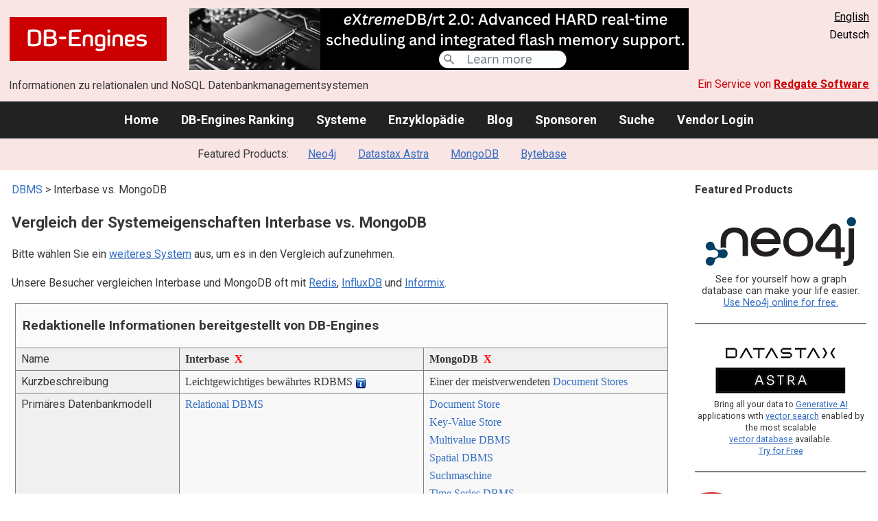

--- FILE ---
content_type: text/html; charset=UTF-8
request_url: https://db-engines.com/de/system/Interbase%3BMongoDB
body_size: 1892
content:
<!DOCTYPE html>
<html lang="en">
<head>
    <meta charset="utf-8">
    <meta name="viewport" content="width=device-width, initial-scale=1">
    <title></title>
    <style>
        body {
            font-family: "Arial";
        }
    </style>
    <script type="text/javascript">
    window.awsWafCookieDomainList = [];
    window.gokuProps = {
"key":"AQIDAHjcYu/GjX+QlghicBgQ/7bFaQZ+m5FKCMDnO+vTbNg96AFSqTiQ7C/GzHp46WkwZqsBAAAAfjB8BgkqhkiG9w0BBwagbzBtAgEAMGgGCSqGSIb3DQEHATAeBglghkgBZQMEAS4wEQQMFi1Nkbt/qYNp+tb8AgEQgDt/FFEVMrG+ceRgYZGJ/dP5wGixtce2J5kV/7mJ14KaLIOcR2B+gaa4FO4fyrsR09hbw2piUB2Gg3f+bA==",
          "iv":"CgAGQx6KUwAAADY9",
          "context":"S0HSJ5aepM4DoxWLxhPdGKEzgnTWqB7zWYd+PHvfcKDHVZ15QSGZZEa2BmjGkigUj2bsAuulgVvjWUGw/G43GVf+sfpfQm6PqdVzViyvc3QbGdb2DLKwAh9kgbqbE+Kcrw4fS5lvYMaCNZ93m+e3ILygNbj/nE0fdIgky7a1rgm1NLsjIzxkJK+cSetD0ieNzerP4gsjJtpP3KYwboWAj7CAXsO3E3t6L4U8TFCgmgCtjJ0jEPjDOn1BGtSc/QArRu+fCUdbJzbIdw+sNhXX9mO9eQ3IfQ3rfljJEcJ7sCGyxy+IgXIH/1ap1ylFgsCTV2AnVuTIheSA+MpKAO9vKt+PDueJPwUba/SSeHBLKBR3bBusvXDT5LxVq+XTnvCuG/f+Zz8="
};
    </script>
    <script src="https://de8723b311ef.4a326184.eu-west-1.token.awswaf.com/de8723b311ef/fb6c172b2ca6/696cabd84c34/challenge.js"></script>
</head>
<body>
    <div id="challenge-container"></div>
    <script type="text/javascript">
        AwsWafIntegration.saveReferrer();
        AwsWafIntegration.checkForceRefresh().then((forceRefresh) => {
            if (forceRefresh) {
                AwsWafIntegration.forceRefreshToken().then(() => {
                    window.location.reload(true);
                });
            } else {
                AwsWafIntegration.getToken().then(() => {
                    window.location.reload(true);
                });
            }
        });
    </script>
    <noscript>
        <h1>JavaScript is disabled</h1>
        In order to continue, we need to verify that you're not a robot.
        This requires JavaScript. Enable JavaScript and then reload the page.
    </noscript>
</body>
</html>

--- FILE ---
content_type: text/html; charset=UTF-8
request_url: https://db-engines.com/de/system/Interbase%3BMongoDB
body_size: 9740
content:
        <!DOCTYPE HTML PUBLIC "-//W3C//DTD HTML 4.01 Transitional//EN" "http://www.w3.org/TR/html4/loose.dtd">
        <html lang="de">
            <head>
                <meta http-equiv="Content-Type" content="text/html;charset=UTF-8">
                <link rel="stylesheet" type="text/css" href="https://db-engines.com/s31.css">
                <title>Interbase vs. MongoDB Vergleich</title><meta name="description" content="Detaillierter Vergleich Seite an Seite von Interbase und MongoDB">
<meta name="referrer" content="unsafe-url">
</head><body>                    <script>
                        var _paq = window._paq = window._paq || [];
                        _paq.push(['trackPageView']);
                        _paq.push(['enableLinkTracking']);
                        (function() {
                            var u = "//db-engines.com/matomo/";
                            _paq.push(['setTrackerUrl', u + 'matomo.php']);
                            _paq.push(['setSiteId', '2']);
                            var d = document,
                                g = d.createElement('script'),
                                s = d.getElementsByTagName('script')[0];
                            g.async = true;
                            g.src = u + 'matomo.js';
                            s.parentNode.insertBefore(g, s);
                        })();
                    </script>
                    <noscript>
                        <p><img referrerpolicy="no-referrer-when-downgrade" src="//db-engines.com/matomo/matomo.php?idsite=2&amp;rec=1" style="border:0;" alt="" /></p>
                    </noscript>
        <div class="background"></div><table class="header"><tr><td class="ul"><a href="https://db-engines.com/de/"><img src="https://db-engines.com/db-engines.svg" border="0" width="231" height="64" alt="DB-Engines"></a><td class="uc"><a href="https://www.mcobject.com/real-time-database-optimized-for-ram-flash-storage/?=db_engines" rel=sponsored><img src="https://db-engines.com/pictures/extremedb/flash-memory-support.png" width="728"" height="90" alt="extremeDB/rt 2.0: Advanced HARD real-time scheduling and integrated flash memory support" loading=lazy></a><td class="ur"><a href="https://db-engines.com/en/system/Interbase%3BMongoDB">English</a><br>Deutsch</table><table class="header"><tr><td class="ll">Informationen zu relationalen und NoSQL Datenbankmanagementsystemen<td class="lr">Ein Service von <a href="https://www.red-gate.com/">Redgate Software</a></table><div class="menu"><a href="https://db-engines.com/de/">Home</a><a href="https://db-engines.com/de/ranking">DB-Engines Ranking</a><a href="https://db-engines.com/de/systems">Systeme</a><a href="https://db-engines.com/de/articles">Enzyklopädie</a><a href="https://db-engines.com/de/blog">Blog</a><a href="https://db-engines.com/de/sponsors">Sponsoren</a><a href="https://db-engines.com/de/search">Suche</a><a href="https://db-engines.com/de/user_login">Vendor Login</a></div><div class="menu_featured">Featured Products:&nbsp;&nbsp;&nbsp;<a rel="sponsored" href="https://neo4j.com/cloud/aura/?ref=db-engines&utm_source=db-engines&utm_medium=referral&utm_campaign=ref-db-engines">Neo4j</a><a rel="nofollow" href="https://www.datastax.com/products/datastax-astra">Datastax Astra</a><a rel="sponsored" href="https://www.mongodb.com/lp/cloud/atlas/try3?utm_campaign=display_dbengines_pl_flighted_atlas_tryatlaslp_prosp_gic-null_ww-all_dev_dv-all_eng_leadgen&utm_source=dbengines&utm_medium=display&utm_content=buildmodernapps-A1">MongoDB</a><a rel="sponsored" href="https://www.bytebase.com/?utm_source=db-engines.com">Bytebase</a></div><table class="body"><tr><td><div class="dbentry"><div class="main"><p><a class=nound href="https://db-engines.com/de/systems">DBMS</a> &gt; Interbase vs. MongoDB<h1>Vergleich der Systemeigenschaften Interbase vs. MongoDB</h1><p>Bitte wählen Sie ein <a href="https://db-engines.com/de/systems/Interbase%3BMongoDB">weiteres System</a> aus, um es in den Vergleich aufzunehmen.</p><p>Unsere Besucher vergleichen Interbase und MongoDB oft mit <a href="https://db-engines.com/de/system/Interbase%3BMongoDB%3BRedis">Redis</a>, <a href="https://db-engines.com/de/system/InfluxDB%3BInterbase%3BMongoDB">InfluxDB</a> und <a href="https://db-engines.com/de/system/Informix%3BInterbase%3BMongoDB">Informix</a>.</p><table class=tools style="clear:both"><tr><td colspan=99 class=headline>Redaktionelle Informationen bereitgestellt von DB-Engines<tr><td class="attribute">Name<td class=header>Interbase&nbsp;&nbsp;<span class=exclude><a href="https://db-engines.com/de/system/MongoDB">X</a><span class="infobox infobox_l">aus Vergleich ausschliessen</span></span><td class=header>MongoDB&nbsp;&nbsp;<span class=exclude><a href="https://db-engines.com/de/system/Interbase">X</a><span class="infobox infobox_l">aus Vergleich ausschliessen</span></span><tr><td class="attribute">Kurzbeschreibung<td class="value">Leichtgewichtiges bewährtes RDBMS <span class=info><img src="https://db-engines.com/info.png" width=16 height=16 alt="info"><span class="infobox infobox_l">ursprünglich von Borland</span></span><td class="value">Einer der meistverwendeten <a href="https://db-engines.com/de/article/Document+Stores">Document Stores</a><tr><td class="attribute">Primäres Datenbankmodell<td class="value"><a href="https://db-engines.com/de/article/RDBMS">Relational DBMS</a><td class="value"><a href="https://db-engines.com/de/article/Document+Stores">Document Store</a><br><a href="https://db-engines.com/de/article/Key-Value+Stores">Key-Value Store</a><br><a href="https://db-engines.com/de/article/Multivalue+DBMS">Multivalue DBMS</a><br><a href="https://db-engines.com/de/article/Spatial+DBMS">Spatial DBMS</a><br><a href="https://db-engines.com/de/article/Suchmaschinen">Suchmaschine</a><br><a href="https://db-engines.com/de/article/Time+Series+DBMS">Time Series DBMS</a><br><a href="https://db-engines.com/de/article/Vektor+DBMS">Vektor DBMS</a><tr><td class="attribute">Sekundäre Datenbankmodelle<td class="value"><td class="value"><a href="https://db-engines.com/de/article/Spatial+DBMS">Spatial DBMS</a><br><a href="https://db-engines.com/de/article/Suchmaschinen">Suchmaschine</a> <span class=info><img src="https://db-engines.com/info.png" width=16 height=16 alt="info"><span class="infobox infobox_l">integrated Lucene index, currently in MongoDB Atlas only.</span></span><br><a href="https://db-engines.com/de/article/Time+Series+DBMS">Time Series DBMS</a> <span class=info><img src="https://db-engines.com/info.png" width=16 height=16 alt="info"><span class="infobox infobox_l">Time Series Collections introduced in Release 5.0</span></span><br><a href="https://db-engines.com/de/article/Vektor+DBMS">Vektor DBMS</a> <span class=info><img src="https://db-engines.com/info.png" width=16 height=16 alt="info"><span class="infobox infobox_l">currently available in the MongoDB Atlas cloud service only</span></span><tr><td class="attribute"><table style="border-collapse:collapse;margin:0;padding:0;width:110%;"><tr><td style="margin:0;padding:0;border:0"><a href="https://db-engines.com/de/ranking">DB-Engines Ranking</a> <span class=info><img src="https://db-engines.com/info.png" width=16 height=16 alt="info"><span class="infobox infobox_r">misst die Popularität von Datenbankmanagement- systemen</span></span><td rowspan=2 style="margin:0;padding:0;border:0;vertical-align:bottom;"><a href="https://db-engines.com/de/ranking_trend/system/Interbase%3BMongoDB"><img src="https://db-engines.com/ranking_trend_s.png" width=63 height=40 alt="ranking trend" style="padding-left:0.5em;"></a><tr><td style="margin:0;padding:0;border:0;text-align:right"><a href="https://db-engines.com/de/ranking_trend/system/Interbase%3BMongoDB">Trend Chart</a></table><td class="value"><table class=dbi_mini><tr><th class=dbi_mini>Punkte<td class=dbi_mini colspan=2 style="text-align:left">3,52<tr><th class=dbi_mini>Rang<td class=dbi_mini>#79<th class=dbi_mini>&nbsp;&nbsp;<a href="https://db-engines.com/de/ranking">Overall</a><tr><th class=dbi_mini><td class=dbi_mini>#40<th class=dbi_mini>&nbsp;&nbsp;<a href="https://db-engines.com/de/ranking/relational+dbms">Relational DBMS</a></table><td class="value"><table class=dbi_mini><tr><th class=dbi_mini>Punkte<td class=dbi_mini colspan=2 style="text-align:left">371,68<tr><th class=dbi_mini>Rang<td class=dbi_mini>#5<th class=dbi_mini>&nbsp;&nbsp;<a href="https://db-engines.com/de/ranking">Overall</a><tr><th class=dbi_mini><td class=dbi_mini>#1<th class=dbi_mini>&nbsp;&nbsp;<a href="https://db-engines.com/de/ranking/document+store">Document Stores</a><tr><th class=dbi_mini><td class=dbi_mini>#1<th class=dbi_mini>&nbsp;&nbsp;<a href="https://db-engines.com/de/ranking/key-value+store">Key-Value Stores</a><tr><th class=dbi_mini><td class=dbi_mini>#1<th class=dbi_mini>&nbsp;&nbsp;<a href="https://db-engines.com/de/ranking/multivalue+dbms">Multivalue DBMS</a><tr><th class=dbi_mini><td class=dbi_mini>#1<th class=dbi_mini>&nbsp;&nbsp;<a href="https://db-engines.com/de/ranking/spatial+dbms">Spatial DBMS</a><tr><th class=dbi_mini><td class=dbi_mini>#1<th class=dbi_mini>&nbsp;&nbsp;<a href="https://db-engines.com/de/ranking/suchmaschine">Suchmaschinen</a><tr><th class=dbi_mini><td class=dbi_mini>#1<th class=dbi_mini>&nbsp;&nbsp;<a href="https://db-engines.com/de/ranking/time+series+dbms">Time Series DBMS</a><tr><th class=dbi_mini><td class=dbi_mini>#1<th class=dbi_mini>&nbsp;&nbsp;<a href="https://db-engines.com/de/ranking/vektor+dbms">Vektor DBMS</a></table><tr><td class="attribute">Website<td class="value"><a href="https://www.embarcadero.com/products/interbase" rel="nofollow">www.embarcadero.com/&shy;products/&shy;interbase</a><td class="value"><a href="https://www.mongodb.com/" rel="nofollow">www.mongodb.com</a><tr><td class="attribute">Technische Dokumentation<td class="value"><a href="http://docs.embarcadero.com/products/interbase/" rel="nofollow">docs.embarcadero.com/&shy;products/&shy;interbase</a><td class="value"><a href="https://www.mongodb.com/docs/manual/" rel="nofollow">www.mongodb.com/&shy;docs/&shy;manual</a><tr><td class="attribute">Entwickler<td class="value">Embarcadero<td class="value">MongoDB, Inc<tr><td class="attribute">Erscheinungsjahr<td class="value">1984<td class="value">2009<tr><td class="attribute">Aktuelle Version<td class="value">InterBase 2020, Dezember 2019<td class="value">7.0.5, Jaenner 2024<tr><td class="attribute">Lizenz <span class=info><img src="https://db-engines.com/info.png" width=16 height=16 alt="info"><span class="infobox infobox_r">Commercial or Open Source</span></span><td class="value">kommerziell<td class="value">Open Source <span class=info><img src="https://db-engines.com/info.png" width=16 height=16 alt="info"><span class="infobox infobox_l">MongoDB Inc.'s Server Side Public License v1. Prior versions were published under GNU AGPL v3.0. Commercial licenses are also available.</span></span><tr><td class="attribute">Ausschließlich ein Cloud-Service <span class=info><img src="https://db-engines.com/info.png" width=16 height=16 alt="info"><span class="infobox infobox_r">Nur als Cloud-Service verfügbar</span></span><td class="value">nein<td class="value">nein <span class=info><img src="https://db-engines.com/info.png" width=16 height=16 alt="info"><span class="infobox infobox_l">MongoDB available as DBaaS (MongoDB Atlas)</span></span><tr><td class="attribute">DBaaS Angebote  <font size=-1>(gesponserte Links)</font> <span class=info><img src="https://db-engines.com/info.png" width=16 height=16 alt="info"><span class="infobox infobox_r">Database as a Service<br><br>Providers of DBaaS offerings, please <a href="https://db-engines.com/en/contact">contact us</a> to be listed.</span></span><td class="value"><td class="value"><tr><td class="attribute">Implementierungssprache<td class="value">C<td class="value">C++<tr><td class="attribute">Server Betriebssysteme<td class="value">Android<br>iOS<br>Linux<br>OS X<br>Windows<td class="value">Linux<br>OS X<br>Solaris<br>Windows<tr><td class="attribute">Datenschema<td class="value">ja<td class="value"><a href="https://db-engines.com/de/article/Schemafreiheit">schemafrei</a> <span class=info><img src="https://db-engines.com/info.png" width=16 height=16 alt="info"><span class="infobox infobox_l">Obwohl schemafrei haben Dokumente einer Collection dennoch häufig die selbe Struktur</span></span><tr><td class="attribute">Typisierung <span class=info><img src="https://db-engines.com/info.png" width=16 height=16 alt="info"><span class="infobox infobox_r">vordefinierte Datentypen, z.B. float oder date</span></span><td class="value">ja<td class="value">ja <span class=info><img src="https://db-engines.com/info.png" width=16 height=16 alt="info"><span class="infobox infobox_l">string, integer, double, decimal, boolean, date, object_id, geospatial</span></span><tr><td class="attribute">XML Unterstützung <span class=info><img src="https://db-engines.com/info.png" width=16 height=16 alt="info"><span class="infobox infobox_r">Verarbeitung von Daten in XML Format, beispielsweise Speicherung von XML-Strukturen und/oder Unterstützung von XPath, XQuery, XSLT</span></span><td class="value">nein <span class=info><img src="https://db-engines.com/info.png" width=16 height=16 alt="info"><span class="infobox infobox_l">Exportieren als XML möglich</span></span><td class="value"><tr><td class="attribute"><a href="https://db-engines.com/de/article/Sekund%C3%A4rindex">Sekundärindizes</a><td class="value">ja<td class="value">ja<tr><td class="attribute"><a href="https://db-engines.com/de/article/SQL">SQL</a> <span class=info><img src="https://db-engines.com/info.png" width=16 height=16 alt="info"><span class="infobox infobox_r">Support of SQL</span></span><td class="value">ja<td class="value">Read-only SQL queries via the MongoDB Atlas SQL Interface<tr><td class="attribute">APIs und andere Zugriffskonzepte<td class="value">ADO.NET<br>JDBC<br>ODBC<td class="value">GraphQL<br>HTTP REST<br>Prisma<br>Proprietäres Protokoll basierend auf JSON<tr><td class="attribute">Unterstützte Programmiersprachen<td class="value">.Net<br>C<br>C++<br>Delphi<br>Java<br>Object Pascal<br>PHP<br>Ruby<td class="value">Actionscript <span class=info><img src="https://db-engines.com/info.png" width=16 height=16 alt="info"><span class="infobox infobox_l">inoffizielle Driver</span></span><br>C<br>C#<br>C++<br>Clojure <span class=info><img src="https://db-engines.com/info.png" width=16 height=16 alt="info"><span class="infobox infobox_l">inoffizielle Driver</span></span><br>ColdFusion <span class=info><img src="https://db-engines.com/info.png" width=16 height=16 alt="info"><span class="infobox infobox_l">inoffizielle Driver</span></span><br>D <span class=info><img src="https://db-engines.com/info.png" width=16 height=16 alt="info"><span class="infobox infobox_l">inoffizielle Driver</span></span><br>Dart <span class=info><img src="https://db-engines.com/info.png" width=16 height=16 alt="info"><span class="infobox infobox_l">inoffizielle Driver</span></span><br>Delphi <span class=info><img src="https://db-engines.com/info.png" width=16 height=16 alt="info"><span class="infobox infobox_l">inoffizielle Driver</span></span><br>Erlang<br>Go<br>Groovy <span class=info><img src="https://db-engines.com/info.png" width=16 height=16 alt="info"><span class="infobox infobox_l">inoffizielle Driver</span></span><br>Haskell<br>Java<br>JavaScript<br>Kotlin<br>Lisp <span class=info><img src="https://db-engines.com/info.png" width=16 height=16 alt="info"><span class="infobox infobox_l">inoffizielle Driver</span></span><br>Lua <span class=info><img src="https://db-engines.com/info.png" width=16 height=16 alt="info"><span class="infobox infobox_l">inoffizielle Driver</span></span><br>MatLab <span class=info><img src="https://db-engines.com/info.png" width=16 height=16 alt="info"><span class="infobox infobox_l">inoffizielle Driver</span></span><br>Perl<br>PHP<br>PowerShell <span class=info><img src="https://db-engines.com/info.png" width=16 height=16 alt="info"><span class="infobox infobox_l">inoffizielle Driver</span></span><br>Prolog <span class=info><img src="https://db-engines.com/info.png" width=16 height=16 alt="info"><span class="infobox infobox_l">inoffizielle Driver</span></span><br>Python<br>R <span class=info><img src="https://db-engines.com/info.png" width=16 height=16 alt="info"><span class="infobox infobox_l">inoffizielle Driver</span></span><br>Ruby<br>Rust<br>Scala<br>Smalltalk <span class=info><img src="https://db-engines.com/info.png" width=16 height=16 alt="info"><span class="infobox infobox_l">inoffizielle Driver</span></span><br>Swift<tr><td class="attribute"><a href="https://db-engines.com/de/article/Stored+Procedure">Server-seitige Scripts</a> <span class=info><img src="https://db-engines.com/info.png" width=16 height=16 alt="info"><span class="infobox infobox_r">Stored Procedures</span></span><td class="value">ja <span class=info><img src="https://db-engines.com/info.png" width=16 height=16 alt="info"><span class="infobox infobox_l">Interbase procedure and trigger language</span></span><td class="value">JavaScript<tr><td class="attribute"><a href="https://db-engines.com/de/article/Trigger">Triggers</a><td class="value">ja<td class="value">ja <span class=info><img src="https://db-engines.com/info.png" width=16 height=16 alt="info"><span class="infobox infobox_l">in MongoDB Atlas only</span></span><tr><td class="attribute"><a href="https://db-engines.com/de/article/Partitionierung">Partitionierungsmechanismen</a> <span class=info><img src="https://db-engines.com/info.png" width=16 height=16 alt="info"><span class="infobox infobox_r">Methoden zum Speichern von unterschiedlichen Daten auf unterschiedlichen Knoten</span></span><td class="value">keine<td class="value"><a href="https://db-engines.com/de/article/Sharding">Sharding</a> <span class=info><img src="https://db-engines.com/info.png" width=16 height=16 alt="info"><span class="infobox infobox_l">Partitioned by hashed, ranged, or zoned sharding keys. Live resharding allows users to change their shard keys as an online operation with zero downtime.</span></span><tr><td class="attribute"><a href="https://db-engines.com/de/article/Replikation">Replikationsmechanismen</a> <span class=info><img src="https://db-engines.com/info.png" width=16 height=16 alt="info"><span class="infobox infobox_r">Methoden zum redundanten Speichern von Daten auf mehreren Knoten</span></span><td class="value">Interbase Change Views<td class="value">Multi-Source deployments with  MongoDB Atlas Global Clusters<br>Source-Replica Replikation<tr><td class="attribute"><a href="https://db-engines.com/de/article/MapReduce">MapReduce</a> <span class=info><img src="https://db-engines.com/info.png" width=16 height=16 alt="info"><span class="infobox infobox_r">Bietet ein API für Map/Reduce Operationen</span></span><td class="value">nein<td class="value">ja<tr><td class="attribute"><a href="https://db-engines.com/de/article/Konsistenz">Konsistenzkonzept</a> <span class=info><img src="https://db-engines.com/info.png" width=16 height=16 alt="info"><span class="infobox infobox_r">Methoden zur Sicherstellung der Konsistenz in einem verteilten System</span></span><td class="value">Immediate Consistency<td class="value"><a href="https://db-engines.com/de/article/Eventual+Consistency">Eventual Consistency</a> <span class=info><img src="https://db-engines.com/info.png" width=16 height=16 alt="info"><span class="infobox infobox_l">can be individually decided for each read operation</span></span><br>Immediate Consistency <span class=info><img src="https://db-engines.com/info.png" width=16 height=16 alt="info"><span class="infobox infobox_l">default behaviour</span></span><tr><td class="attribute"><a href="https://db-engines.com/de/article/Fremdschl%C3%BCssel">Fremdschlüssel</a> <span class=info><img src="https://db-engines.com/info.png" width=16 height=16 alt="info"><span class="infobox infobox_r">referenzielle Integrität</span></span><td class="value">ja<td class="value">nein <span class=info><img src="https://db-engines.com/info.png" width=16 height=16 alt="info"><span class="infobox infobox_l">Normalerweise nicht gebraucht, abgeschwächte Variante mit DBRef</span></span><tr><td class="attribute"><a href="https://db-engines.com/de/article/Transaktion">Transaktionskonzept</a> <span class=info><img src="https://db-engines.com/info.png" width=16 height=16 alt="info"><span class="infobox infobox_r">Unterstützung zur Sicherstellung der Datenintegrität bei nicht-atomaren Datenmanipulationen</span></span><td class="value"><a href="https://db-engines.com/de/article/ACID">ACID</a><td class="value">Multi-document ACID Transactions with snapshot isolation<tr><td class="attribute">Concurrency <span class=info><img src="https://db-engines.com/info.png" width=16 height=16 alt="info"><span class="infobox infobox_r">Unterstützung von gleichzeitig ausgeführten Datenmanipulationen</span></span><td class="value">ja <span class=info><img src="https://db-engines.com/info.png" width=16 height=16 alt="info"><span class="infobox infobox_l">Multiversion concurreny control</span></span><td class="value">ja<tr><td class="attribute"><a href="https://db-engines.com/de/article/Durability">Durability</a> <span class=info><img src="https://db-engines.com/info.png" width=16 height=16 alt="info"><span class="infobox infobox_r">Dauerhafte Speicherung der Daten</span></span><td class="value">ja<td class="value">ja <span class=info><img src="https://db-engines.com/info.png" width=16 height=16 alt="info"><span class="infobox infobox_l">optional, enabled by default</span></span><tr><td class="attribute">In-Memory Unterstützung <span class=info><img src="https://db-engines.com/info.png" width=16 height=16 alt="info"><span class="infobox infobox_r">Gibt es Möglichkeiten einige oder alle Strukturen nur im Hauptspeicher zu halten</span></span><td class="value">ja<td class="value">ja <span class=info><img src="https://db-engines.com/info.png" width=16 height=16 alt="info"><span class="infobox infobox_l">In-memory storage engine introduced with MongoDB version 3.2</span></span><tr><td class="attribute">Berechtigungskonzept <span class=info><img src="https://db-engines.com/info.png" width=16 height=16 alt="info"><span class="infobox infobox_r">Zugriffskontrolle</span></span><td class="value">Benutzer mit feingranularem Berechtigungskonzept entsprechend SQL-Standard<td class="value">Zugriffsrechte für Benutzer und Rollen<tr><td colspan=99 class=hint><h2>Weitere Informationen bereitgestellt vom Systemhersteller</h2><p>Wir laden Vertreter der Systemhersteller ein uns zu <a style="text-decoration:underline;" href="https://db-engines.com/de/services">kontaktieren</a>, um die Systeminformationen zu aktualisieren und zu ergänzen,<br>sowie um Herstellerinformationen wie Schlüsselkunden, Vorteile gegenüber Konkurrenten und Marktmetriken anzuzeigen.<tr><td colspan=99 class=headline>Zugehörige Produkte und Dienstleistungen<tr><td class="attribute external_att">Drittanbieter<td class="value third_party_val"><td class="value third_party_val"><br><a style="text-decoration:underline;" href="https://db-engines.com/de/system/MongoDB#ad41d8cd98f00b204e9800998ecf8427e">&raquo; mehr</a><tr><td colspan=99 class=hint><p>Wir laden Vertreter von Anbietern von zugehörigen Produkten ein uns zu <a style="text-decoration:underline;" href="https://db-engines.com/de/services">kontaktieren</a>, um hier Informationen über ihre Angebote zu präsentieren.<tr><td colspan=99 class=headline>Weitere Ressourcen<tr><td><td class=header>Interbase<td class=header>MongoDB<tr><td>DB-Engines Blog Posts<td class=value><td class=value><p><a href="https://db-engines.com/de/blog_post/110">DB-Engines shares Q1 2025 database industry rankings and top climbers: Snowflake and PostgreSQL trending</a><br><span style="color:gray">1. Mai 2025, DB-Engines<p><a href="https://db-engines.com/de/blog_post/93">Snowflake is the DBMS of the Year 2021</a><br><span style="color:gray">3. Januar 2022, Paul Andlinger, Matthias Gelbmann<p><a href="https://db-engines.com/de/blog_post/85">PostgreSQL is the DBMS of the Year 2020</a><br><span style="color:gray">4. Januar 2021, Paul Andlinger, Matthias Gelbmann<p style="font-size:80%;text-align:right"> <a href="https://db-engines.com/de/blog/MongoDB" rel=nofollow>alle anzeigen</a><tr><td>Erwähnungen in aktuellen Nachrichten<td class=value><p><a href="https://news.google.com/rss/articles/CBMiX0FVX3lxTE1QcU1BSGVnUlJWcXFFNnZqd1BycWk0OWRFOWt3aWh1OE9GTDdGaVh2blc5cHJjMmgyeWhmX2wwZXdHaVVEWmZ0M1NqMFhJMWNnUC1oenp5dWpuZGNqWXpz?oc=5" rel="nofollow" data-wi=ignore>Interbase-FRET binding assay for pre-microRNAs</a><br><span style="color:gray">30. April 2021, Nature</span><p><a href="https://news.google.com/rss/articles/CBMicEFVX3lxTE1PS0lUNmZ6WTEteXBOeTdPV29SU1JOUmtPLXRuOEZhcUtkSmZBVkh5cm91QjlXMTdYRWk3MVJWS1BTQU9YeFRIR3dKclhVWVgzbmR1VnFRR0RkdHRFTFVBTEhBZ21SQXZoLTh6R2t2aHI?oc=5" rel="nofollow" data-wi=ignore>An independent soccer league transforming lives in a slum in Kenya</a><br><span style="color:gray">15. November 2022, FanSided</span><p><a href="https://news.google.com/rss/articles/CBMiTEFVX3lxTE9GSVBXS3NQbU1GdGV1aGVTNzU4N3FBbWJ6ZGRnTmE4ejNfdWVieVpGNm54U0dvd2wwTUFZM0FRa0hlNE9kbjlwQ19jQlQ?oc=5" rel="nofollow" data-wi=ignore>Gds32.dll Failed to Load or Missing: 3 Ways to Fix It</a><br><span style="color:gray">2. April 2024, Windows Report</span><p><a href="https://news.google.com/rss/articles/CBMigAFBVV95cUxPTWhraFJMQlhydDhuOXg3a3dBWlZGWWUySThXOVVxak1tNldyTVBSaE95eHdPcEx6OEFfeXRXaW5Qd2hzXzUwdFRYVUpSSS01clZ1SGxYTEhneE8yUUJob3JyRHJ4aGQ3Y3hLRWFkRU42UW0td20tTEJXLUJCOGlRRA?oc=5" rel="nofollow" data-wi=ignore>The advance of Air Force Esports</a><br><span style="color:gray">25. Juni 2023, New Zealand Defence Force</span><p><a href="https://news.google.com/rss/articles/CBMicEFVX3lxTE9WY3VieVBhR3JTeml2a1gwWHFreFk0SVNyS3RiS1NCenF6MkVXMXdIVm5VVkFDZGp0SXl2WjdjN2dMXy1VMmIteXhBVXZvR0pjSUNaSDI2TDh0T2gySS1BdmxNcXpHeWtOZVNRSjdKc0I?oc=5" rel="nofollow" data-wi=ignore>How to Sort Records in Delphi DBGrid by Column Title</a><br><span style="color:gray">6. Mai 2025, ThoughtCo</span><p style="font-size:80%;text-align:right">bereitgestellt von <a href="https://www.google.com/search?q=%22Interbase%22&tbm=nws">Google News</a><td class=value><p><a href="https://news.google.com/rss/articles/[base64]?oc=5" rel="nofollow" data-wi=ignore>MongoDB vs. Oracle: Which Database Stock Has the Brighter Outlook?</a><br><span style="color:gray">10. November 2025, Zacks Investment Research</span><p><a href="https://news.google.com/rss/articles/[base64]?oc=5" rel="nofollow" data-wi=ignore>Is MongoDB’s Share Price Justified After Recent 47.6% Year-to-Date Surge?</a><br><span style="color:gray">10. November 2025, simplywall.st</span><p><a href="https://news.google.com/rss/articles/[base64]?oc=5" rel="nofollow" data-wi=ignore>Nvidia's $1 In AI Chips Fuels $10 in Tech Growth, Palantir, Snowflake, MongoDB Poised To Ride Next AI Growth Wave</a><br><span style="color:gray">10. November 2025, Benzinga</span><p><a href="https://news.google.com/rss/articles/[base64]?oc=5" rel="nofollow" data-wi=ignore>Resona Asset Management Co. Ltd. Has $5.40 Million Stock Holdings in MongoDB, Inc. $MDB</a><br><span style="color:gray">10. November 2025, MarketBeat</span><p><a href="https://news.google.com/rss/articles/CBMiigFBVV95cUxPWHltWkVsWVRXckFkV3E5OGdCbXJtVDNkSzUwWEVQNFRFd1JjaWh4UDE1WHhpaTNuaF9SVlpXWWFxbDg1V2ZVdFNVc1UxYUEwMk5uWEVsdlk1SHRqUDk4V085djhvYVh6azNGR3FCOHFiczVfY2d1X213VmdiZU5QU0hjLVZNejVUclE?oc=5" rel="nofollow" data-wi=ignore>5 Interesting Learnings from MongoDB at $2.4 Billion in ARR</a><br><span style="color:gray">29. Oktober 2025, SaaStr</span><p style="font-size:80%;text-align:right">bereitgestellt von <a href="https://www.google.com/search?q=MongoDB&tbm=nws">Google News</a></table><br><br><p><b>Teilen sie diese Seite mit ihrem Netzwerk</b><ul class="share-buttons"><li><a href="mailto:?subject=Interbase vs. MongoDB Vergleich&body=Interbase vs. MongoDB Vergleich - https://db-engines.com/de/system/Interbase%3BMongoDB" title="Send email"><img loading=lazy alt="Send email" src="https://db-engines.com/pictures/Email.svg" width=40 height=40></a><li><a href="https://www.linkedin.com/shareArticle?mini=true&url=https%3A%2F%2Fdb-engines.com%2Fde%2Fsystem%2FInterbase%253BMongoDB&title=Interbase+vs.+MongoDB+Vergleich" title="Share on LinkedIn" target="_blank" rel="nofollow noopener noreferrer" onclick="window.open('https://www.linkedin.com/shareArticle?mini=true&url=https%3A%2F%2Fdb-engines.com%2Fde%2Fsystem%2FInterbase%253BMongoDB&title=Interbase+vs.+MongoDB+Vergleich', '_blank', 'width=600,height=400'); return false;"><img loading=lazy alt="Share on LinkedIn" src="https://db-engines.com/pictures/LinkedIn.svg" width=40 height=40></a><li><a href="https://www.facebook.com/sharer/sharer.php?u=https%3A%2F%2Fdb-engines.com%2Fde%2Fsystem%2FInterbase%253BMongoDB&quote=Interbase+vs.+MongoDB+Vergleich" title="Share on Facebook" target="_blank" rel="nofollow noopener noreferrer" onclick="window.open('https://www.facebook.com/sharer/sharer.php?u=https%3A%2F%2Fdb-engines.com%2Fde%2Fsystem%2FInterbase%253BMongoDB&quote=Interbase+vs.+MongoDB+Vergleich', '_blank', 'width=600,height=400'); return false;"><img loading=lazy alt="Share on Facebook" src="https://db-engines.com/pictures/Facebook.svg" width=40 height=40></a><li><a href="https://twitter.com/intent/tweet?source=https%3A%2F%2Fdb-engines.com%2Fde%2Fsystem%2FInterbase%253BMongoDB&text=Interbase+vs.+MongoDB+Vergleich - https%3A%2F%2Fdb-engines.com%2Fde%2Fsystem%2FInterbase%253BMongoDB&via=DBEngines" title="Tweet" target="_blank" rel="nofollow noopener noreferrer" onclick="window.open('https://twitter.com/intent/tweet?text=Interbase+vs.+MongoDB+Vergleich%20-%20https%3A%2F%2Fdb-engines.com%2Fde%2Fsystem%2FInterbase%253BMongoDB&via=DBEngines', '_blank', 'width=600,height=400'); return false;"><img loading=lazy alt="Tweet" src="https://db-engines.com/pictures/X.svg" height=35 style="padding-bottom:3px;"></a></ul></div></div></td><td><div class="sidemenu "><p><b>Featured Products</b><div class="promo"><a rel="sponsored" href="https://neo4j.com/cloud/aura/?ref=db-engines&utm_source=db-engines&utm_medium=referral&utm_campaign=ref-db-engines"><img src="//db-engines.com/pictures/Neo4j-logo_color_sm.png" alt="Neo4j logo" width="220" height="80"></a><p>See for yourself how a graph database can make your life easier. <br> <a rel="nofollow" href="https://neo4j.com/cloud/aura/?ref=db-engines&utm_source=db-engines&utm_medium=referral&utm_campaign=ref-db-engines">Use Neo4j online for free.</a></p></div><div class="promo"><a rel="nofollow" href="https://www.datastax.com/products/datastax-astra"><img src="//db-engines.com/pictures/datastax-fp.png" width="192" height="80" alt="Datastax Astra logo"></a>
<p style="font-size:0.875em">Bring all your data to <a rel="nofollow" href="http://www.datastax.com/guides/what-is-generative-ai">Generative AI</a> applications with <a rel="nofollow" href="http://www.datastax.com/guides/what-is-vector-search">vector search</a> enabled by the most scalable <br><a rel="nofollow" href="http://www.datastax.com/guides/what-is-a-vector-database">vector database</a> available.     
<br><a rel="nofollow" href="https://www.datastax.com/lp/astra-registration?redirect_uri=https://astra.datastax.com/welcome&"> Try for Free</a></p>
</div><div class="promo"><a rel="nofollow" href="https://www.red-gate.com/redgate-foundry/projects/pgcompare/"><img src="//db-engines.com/pictures/redgate/pgCompare-250-80.png" alt="Redgate pgCompare logo" width="250" height="80"></a> <p> <a rel="nofollow" href="https://www.red-gate.com/redgate-foundry/projects/pgcompare/">pgCompare</a> - PostgreSQL schema comparison for faster, safer deployments.<br>Stay in control of schema changes across dev, test, and production.
<br><a rel="nofollow" href="https://www.red-gate.com/redgate-foundry/projects/pgcompare/">Try pgCompare</a> </p></div><div class="promo"><a rel="sponsored" href="https://www.bytebase.com/?utm_source=db-engines.com"><img src="//db-engines.com/pictures/bytebase/bytebase-dbengine.png" alt="Bytebase logo" width="220"></a><p>Every schema migration<br/>Every database engine<br/>Every access grant<br/>Every data fix<br/><a rel="sponsored" href="https://www.bytebase.com/?utm_source=db-engines.com">One Platform</a></p></div><div class="promo"><a rel="sponsored" href="https://www.mongodb.com/lp/cloud/atlas/try3?utm_campaign=display_dbengines_pl_flighted_atlas_tryatlaslp_prosp_gic-null_ww-all_dev_dv-all_eng_leadgen&utm_source=dbengines&utm_medium=display&utm_content=buildmodernapps-A1"><img src="//db-engines.com/pictures/mongodb/mongodb-dark.png" alt="MongoDB logo" width="220" height="56"></a><p>Build modern apps where you want, how you want, at the speed you want with MongoDB Atlas.<br> <a rel="nofollow" href="https://www.mongodb.com/lp/cloud/atlas/try3?utm_campaign=display_dbengines_pl_flighted_atlas_tryatlaslp_prosp_gic-null_ww-all_dev_dv-all_eng_leadgen&utm_source=dbengines&utm_medium=display&utm_content=buildmodernapps-A1">Get started free.</a></p></div><p style="text-align:center;margin-top:2em;text-decoration:underline"><a href="https://db-engines.com/de/services">Präsentieren Sie hier Ihr Produkt</a></div></td></tr></table><footer><div><div class="l"><a href="https://db-engines.com/de/"><img src="https://db-engines.com/db-engines.svg" border="0" width="165" alt="DB-Engines"></a><ul class="links"><li><a href="https://db-engines.com/de/about">Über uns</a></li><li><a href="https://db-engines.com/de/services">Werbung und Services</a></li><li><a href="https://db-engines.com/de/privacy" rel=nofollow>Privacy Policy</a></li><li><a href="https://db-engines.com/de/contact">Kontakt</a></li></ul><ul class="social"><li>Follow DB-Engines.com</li><li><a href="https://www.linkedin.com/company/db-engines" target="_blank" rel="noopener noreferrer" title="LinkedIn"><img loading="lazy" src="https://db-engines.com/pictures/LinkedIn-white.svg" width="24" height="24" alt="LinkedIn"></a></li><li><a href="https://twitter.com/DBEngines" target="_blank" rel="noopener noreferrer" title="Twitter"><img loading="lazy" src="https://db-engines.com/pictures/X-white.svg" width="20" height="20" alt="X"></a></li><li><a rel="me" href="https://techhub.social/@DBEngines" target="_blank" rel="noopener noreferrer" title="Mastodon"><img loading="lazy" src="https://db-engines.com/pictures/Mastodon-white.svg" width="24" height="24" alt="Mastodon"></a></li><li><a href="https://bsky.app/profile/db-engines.com" target="_blank" rel="noopener noreferrer" title="Bluesky"><img loading="lazy" src="https://db-engines.com/pictures/Bluesky-white.svg" width="24" height="24" alt="Bluesky"></a></li></ul></div><div class="r"><a href="https://www.red-gate.com/" target="_blank"><img src="https://db-engines.com/redgate.svg" border="0" alt="Redgate Software Ltd logo"></a><h2>End-to-End Datenbank-DevOps</h2><p>Zuverlässig und schnell Werte über mehrere Plattformen hinweg ermitteln</p><p><a href="https://www.red-gate.com/solutions/" target="_blank">Siehe unsere Lösungen</a></p></div></div></footer><footer class="copyright"><div><div class="l"><p>Trotz sorgfältiger Recherchen können wir keine Haftung dafür übernehmen, dass die hier präsentierten Informationen vollständig und korrekt sind.</p></div><div class="r"><p>Copyright &copy; 2025 Red Gate Software Ltd</p></div></div></footer>